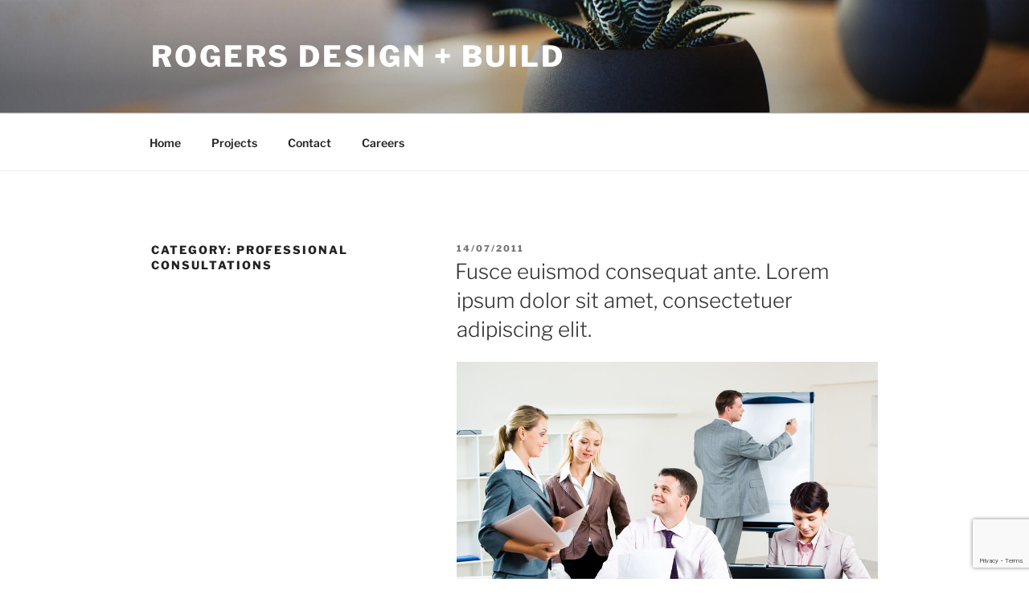

--- FILE ---
content_type: text/html; charset=utf-8
request_url: https://www.google.com/recaptcha/api2/anchor?ar=1&k=6LchEccgAAAAACZD7Rku2b0LplzSQDBcre1C63vb&co=aHR0cHM6Ly9yb2dlcnNkZXNpZ25idWlsZC5jb206NDQz&hl=en&v=PoyoqOPhxBO7pBk68S4YbpHZ&size=invisible&anchor-ms=20000&execute-ms=30000&cb=libr2p79r2c2
body_size: 48648
content:
<!DOCTYPE HTML><html dir="ltr" lang="en"><head><meta http-equiv="Content-Type" content="text/html; charset=UTF-8">
<meta http-equiv="X-UA-Compatible" content="IE=edge">
<title>reCAPTCHA</title>
<style type="text/css">
/* cyrillic-ext */
@font-face {
  font-family: 'Roboto';
  font-style: normal;
  font-weight: 400;
  font-stretch: 100%;
  src: url(//fonts.gstatic.com/s/roboto/v48/KFO7CnqEu92Fr1ME7kSn66aGLdTylUAMa3GUBHMdazTgWw.woff2) format('woff2');
  unicode-range: U+0460-052F, U+1C80-1C8A, U+20B4, U+2DE0-2DFF, U+A640-A69F, U+FE2E-FE2F;
}
/* cyrillic */
@font-face {
  font-family: 'Roboto';
  font-style: normal;
  font-weight: 400;
  font-stretch: 100%;
  src: url(//fonts.gstatic.com/s/roboto/v48/KFO7CnqEu92Fr1ME7kSn66aGLdTylUAMa3iUBHMdazTgWw.woff2) format('woff2');
  unicode-range: U+0301, U+0400-045F, U+0490-0491, U+04B0-04B1, U+2116;
}
/* greek-ext */
@font-face {
  font-family: 'Roboto';
  font-style: normal;
  font-weight: 400;
  font-stretch: 100%;
  src: url(//fonts.gstatic.com/s/roboto/v48/KFO7CnqEu92Fr1ME7kSn66aGLdTylUAMa3CUBHMdazTgWw.woff2) format('woff2');
  unicode-range: U+1F00-1FFF;
}
/* greek */
@font-face {
  font-family: 'Roboto';
  font-style: normal;
  font-weight: 400;
  font-stretch: 100%;
  src: url(//fonts.gstatic.com/s/roboto/v48/KFO7CnqEu92Fr1ME7kSn66aGLdTylUAMa3-UBHMdazTgWw.woff2) format('woff2');
  unicode-range: U+0370-0377, U+037A-037F, U+0384-038A, U+038C, U+038E-03A1, U+03A3-03FF;
}
/* math */
@font-face {
  font-family: 'Roboto';
  font-style: normal;
  font-weight: 400;
  font-stretch: 100%;
  src: url(//fonts.gstatic.com/s/roboto/v48/KFO7CnqEu92Fr1ME7kSn66aGLdTylUAMawCUBHMdazTgWw.woff2) format('woff2');
  unicode-range: U+0302-0303, U+0305, U+0307-0308, U+0310, U+0312, U+0315, U+031A, U+0326-0327, U+032C, U+032F-0330, U+0332-0333, U+0338, U+033A, U+0346, U+034D, U+0391-03A1, U+03A3-03A9, U+03B1-03C9, U+03D1, U+03D5-03D6, U+03F0-03F1, U+03F4-03F5, U+2016-2017, U+2034-2038, U+203C, U+2040, U+2043, U+2047, U+2050, U+2057, U+205F, U+2070-2071, U+2074-208E, U+2090-209C, U+20D0-20DC, U+20E1, U+20E5-20EF, U+2100-2112, U+2114-2115, U+2117-2121, U+2123-214F, U+2190, U+2192, U+2194-21AE, U+21B0-21E5, U+21F1-21F2, U+21F4-2211, U+2213-2214, U+2216-22FF, U+2308-230B, U+2310, U+2319, U+231C-2321, U+2336-237A, U+237C, U+2395, U+239B-23B7, U+23D0, U+23DC-23E1, U+2474-2475, U+25AF, U+25B3, U+25B7, U+25BD, U+25C1, U+25CA, U+25CC, U+25FB, U+266D-266F, U+27C0-27FF, U+2900-2AFF, U+2B0E-2B11, U+2B30-2B4C, U+2BFE, U+3030, U+FF5B, U+FF5D, U+1D400-1D7FF, U+1EE00-1EEFF;
}
/* symbols */
@font-face {
  font-family: 'Roboto';
  font-style: normal;
  font-weight: 400;
  font-stretch: 100%;
  src: url(//fonts.gstatic.com/s/roboto/v48/KFO7CnqEu92Fr1ME7kSn66aGLdTylUAMaxKUBHMdazTgWw.woff2) format('woff2');
  unicode-range: U+0001-000C, U+000E-001F, U+007F-009F, U+20DD-20E0, U+20E2-20E4, U+2150-218F, U+2190, U+2192, U+2194-2199, U+21AF, U+21E6-21F0, U+21F3, U+2218-2219, U+2299, U+22C4-22C6, U+2300-243F, U+2440-244A, U+2460-24FF, U+25A0-27BF, U+2800-28FF, U+2921-2922, U+2981, U+29BF, U+29EB, U+2B00-2BFF, U+4DC0-4DFF, U+FFF9-FFFB, U+10140-1018E, U+10190-1019C, U+101A0, U+101D0-101FD, U+102E0-102FB, U+10E60-10E7E, U+1D2C0-1D2D3, U+1D2E0-1D37F, U+1F000-1F0FF, U+1F100-1F1AD, U+1F1E6-1F1FF, U+1F30D-1F30F, U+1F315, U+1F31C, U+1F31E, U+1F320-1F32C, U+1F336, U+1F378, U+1F37D, U+1F382, U+1F393-1F39F, U+1F3A7-1F3A8, U+1F3AC-1F3AF, U+1F3C2, U+1F3C4-1F3C6, U+1F3CA-1F3CE, U+1F3D4-1F3E0, U+1F3ED, U+1F3F1-1F3F3, U+1F3F5-1F3F7, U+1F408, U+1F415, U+1F41F, U+1F426, U+1F43F, U+1F441-1F442, U+1F444, U+1F446-1F449, U+1F44C-1F44E, U+1F453, U+1F46A, U+1F47D, U+1F4A3, U+1F4B0, U+1F4B3, U+1F4B9, U+1F4BB, U+1F4BF, U+1F4C8-1F4CB, U+1F4D6, U+1F4DA, U+1F4DF, U+1F4E3-1F4E6, U+1F4EA-1F4ED, U+1F4F7, U+1F4F9-1F4FB, U+1F4FD-1F4FE, U+1F503, U+1F507-1F50B, U+1F50D, U+1F512-1F513, U+1F53E-1F54A, U+1F54F-1F5FA, U+1F610, U+1F650-1F67F, U+1F687, U+1F68D, U+1F691, U+1F694, U+1F698, U+1F6AD, U+1F6B2, U+1F6B9-1F6BA, U+1F6BC, U+1F6C6-1F6CF, U+1F6D3-1F6D7, U+1F6E0-1F6EA, U+1F6F0-1F6F3, U+1F6F7-1F6FC, U+1F700-1F7FF, U+1F800-1F80B, U+1F810-1F847, U+1F850-1F859, U+1F860-1F887, U+1F890-1F8AD, U+1F8B0-1F8BB, U+1F8C0-1F8C1, U+1F900-1F90B, U+1F93B, U+1F946, U+1F984, U+1F996, U+1F9E9, U+1FA00-1FA6F, U+1FA70-1FA7C, U+1FA80-1FA89, U+1FA8F-1FAC6, U+1FACE-1FADC, U+1FADF-1FAE9, U+1FAF0-1FAF8, U+1FB00-1FBFF;
}
/* vietnamese */
@font-face {
  font-family: 'Roboto';
  font-style: normal;
  font-weight: 400;
  font-stretch: 100%;
  src: url(//fonts.gstatic.com/s/roboto/v48/KFO7CnqEu92Fr1ME7kSn66aGLdTylUAMa3OUBHMdazTgWw.woff2) format('woff2');
  unicode-range: U+0102-0103, U+0110-0111, U+0128-0129, U+0168-0169, U+01A0-01A1, U+01AF-01B0, U+0300-0301, U+0303-0304, U+0308-0309, U+0323, U+0329, U+1EA0-1EF9, U+20AB;
}
/* latin-ext */
@font-face {
  font-family: 'Roboto';
  font-style: normal;
  font-weight: 400;
  font-stretch: 100%;
  src: url(//fonts.gstatic.com/s/roboto/v48/KFO7CnqEu92Fr1ME7kSn66aGLdTylUAMa3KUBHMdazTgWw.woff2) format('woff2');
  unicode-range: U+0100-02BA, U+02BD-02C5, U+02C7-02CC, U+02CE-02D7, U+02DD-02FF, U+0304, U+0308, U+0329, U+1D00-1DBF, U+1E00-1E9F, U+1EF2-1EFF, U+2020, U+20A0-20AB, U+20AD-20C0, U+2113, U+2C60-2C7F, U+A720-A7FF;
}
/* latin */
@font-face {
  font-family: 'Roboto';
  font-style: normal;
  font-weight: 400;
  font-stretch: 100%;
  src: url(//fonts.gstatic.com/s/roboto/v48/KFO7CnqEu92Fr1ME7kSn66aGLdTylUAMa3yUBHMdazQ.woff2) format('woff2');
  unicode-range: U+0000-00FF, U+0131, U+0152-0153, U+02BB-02BC, U+02C6, U+02DA, U+02DC, U+0304, U+0308, U+0329, U+2000-206F, U+20AC, U+2122, U+2191, U+2193, U+2212, U+2215, U+FEFF, U+FFFD;
}
/* cyrillic-ext */
@font-face {
  font-family: 'Roboto';
  font-style: normal;
  font-weight: 500;
  font-stretch: 100%;
  src: url(//fonts.gstatic.com/s/roboto/v48/KFO7CnqEu92Fr1ME7kSn66aGLdTylUAMa3GUBHMdazTgWw.woff2) format('woff2');
  unicode-range: U+0460-052F, U+1C80-1C8A, U+20B4, U+2DE0-2DFF, U+A640-A69F, U+FE2E-FE2F;
}
/* cyrillic */
@font-face {
  font-family: 'Roboto';
  font-style: normal;
  font-weight: 500;
  font-stretch: 100%;
  src: url(//fonts.gstatic.com/s/roboto/v48/KFO7CnqEu92Fr1ME7kSn66aGLdTylUAMa3iUBHMdazTgWw.woff2) format('woff2');
  unicode-range: U+0301, U+0400-045F, U+0490-0491, U+04B0-04B1, U+2116;
}
/* greek-ext */
@font-face {
  font-family: 'Roboto';
  font-style: normal;
  font-weight: 500;
  font-stretch: 100%;
  src: url(//fonts.gstatic.com/s/roboto/v48/KFO7CnqEu92Fr1ME7kSn66aGLdTylUAMa3CUBHMdazTgWw.woff2) format('woff2');
  unicode-range: U+1F00-1FFF;
}
/* greek */
@font-face {
  font-family: 'Roboto';
  font-style: normal;
  font-weight: 500;
  font-stretch: 100%;
  src: url(//fonts.gstatic.com/s/roboto/v48/KFO7CnqEu92Fr1ME7kSn66aGLdTylUAMa3-UBHMdazTgWw.woff2) format('woff2');
  unicode-range: U+0370-0377, U+037A-037F, U+0384-038A, U+038C, U+038E-03A1, U+03A3-03FF;
}
/* math */
@font-face {
  font-family: 'Roboto';
  font-style: normal;
  font-weight: 500;
  font-stretch: 100%;
  src: url(//fonts.gstatic.com/s/roboto/v48/KFO7CnqEu92Fr1ME7kSn66aGLdTylUAMawCUBHMdazTgWw.woff2) format('woff2');
  unicode-range: U+0302-0303, U+0305, U+0307-0308, U+0310, U+0312, U+0315, U+031A, U+0326-0327, U+032C, U+032F-0330, U+0332-0333, U+0338, U+033A, U+0346, U+034D, U+0391-03A1, U+03A3-03A9, U+03B1-03C9, U+03D1, U+03D5-03D6, U+03F0-03F1, U+03F4-03F5, U+2016-2017, U+2034-2038, U+203C, U+2040, U+2043, U+2047, U+2050, U+2057, U+205F, U+2070-2071, U+2074-208E, U+2090-209C, U+20D0-20DC, U+20E1, U+20E5-20EF, U+2100-2112, U+2114-2115, U+2117-2121, U+2123-214F, U+2190, U+2192, U+2194-21AE, U+21B0-21E5, U+21F1-21F2, U+21F4-2211, U+2213-2214, U+2216-22FF, U+2308-230B, U+2310, U+2319, U+231C-2321, U+2336-237A, U+237C, U+2395, U+239B-23B7, U+23D0, U+23DC-23E1, U+2474-2475, U+25AF, U+25B3, U+25B7, U+25BD, U+25C1, U+25CA, U+25CC, U+25FB, U+266D-266F, U+27C0-27FF, U+2900-2AFF, U+2B0E-2B11, U+2B30-2B4C, U+2BFE, U+3030, U+FF5B, U+FF5D, U+1D400-1D7FF, U+1EE00-1EEFF;
}
/* symbols */
@font-face {
  font-family: 'Roboto';
  font-style: normal;
  font-weight: 500;
  font-stretch: 100%;
  src: url(//fonts.gstatic.com/s/roboto/v48/KFO7CnqEu92Fr1ME7kSn66aGLdTylUAMaxKUBHMdazTgWw.woff2) format('woff2');
  unicode-range: U+0001-000C, U+000E-001F, U+007F-009F, U+20DD-20E0, U+20E2-20E4, U+2150-218F, U+2190, U+2192, U+2194-2199, U+21AF, U+21E6-21F0, U+21F3, U+2218-2219, U+2299, U+22C4-22C6, U+2300-243F, U+2440-244A, U+2460-24FF, U+25A0-27BF, U+2800-28FF, U+2921-2922, U+2981, U+29BF, U+29EB, U+2B00-2BFF, U+4DC0-4DFF, U+FFF9-FFFB, U+10140-1018E, U+10190-1019C, U+101A0, U+101D0-101FD, U+102E0-102FB, U+10E60-10E7E, U+1D2C0-1D2D3, U+1D2E0-1D37F, U+1F000-1F0FF, U+1F100-1F1AD, U+1F1E6-1F1FF, U+1F30D-1F30F, U+1F315, U+1F31C, U+1F31E, U+1F320-1F32C, U+1F336, U+1F378, U+1F37D, U+1F382, U+1F393-1F39F, U+1F3A7-1F3A8, U+1F3AC-1F3AF, U+1F3C2, U+1F3C4-1F3C6, U+1F3CA-1F3CE, U+1F3D4-1F3E0, U+1F3ED, U+1F3F1-1F3F3, U+1F3F5-1F3F7, U+1F408, U+1F415, U+1F41F, U+1F426, U+1F43F, U+1F441-1F442, U+1F444, U+1F446-1F449, U+1F44C-1F44E, U+1F453, U+1F46A, U+1F47D, U+1F4A3, U+1F4B0, U+1F4B3, U+1F4B9, U+1F4BB, U+1F4BF, U+1F4C8-1F4CB, U+1F4D6, U+1F4DA, U+1F4DF, U+1F4E3-1F4E6, U+1F4EA-1F4ED, U+1F4F7, U+1F4F9-1F4FB, U+1F4FD-1F4FE, U+1F503, U+1F507-1F50B, U+1F50D, U+1F512-1F513, U+1F53E-1F54A, U+1F54F-1F5FA, U+1F610, U+1F650-1F67F, U+1F687, U+1F68D, U+1F691, U+1F694, U+1F698, U+1F6AD, U+1F6B2, U+1F6B9-1F6BA, U+1F6BC, U+1F6C6-1F6CF, U+1F6D3-1F6D7, U+1F6E0-1F6EA, U+1F6F0-1F6F3, U+1F6F7-1F6FC, U+1F700-1F7FF, U+1F800-1F80B, U+1F810-1F847, U+1F850-1F859, U+1F860-1F887, U+1F890-1F8AD, U+1F8B0-1F8BB, U+1F8C0-1F8C1, U+1F900-1F90B, U+1F93B, U+1F946, U+1F984, U+1F996, U+1F9E9, U+1FA00-1FA6F, U+1FA70-1FA7C, U+1FA80-1FA89, U+1FA8F-1FAC6, U+1FACE-1FADC, U+1FADF-1FAE9, U+1FAF0-1FAF8, U+1FB00-1FBFF;
}
/* vietnamese */
@font-face {
  font-family: 'Roboto';
  font-style: normal;
  font-weight: 500;
  font-stretch: 100%;
  src: url(//fonts.gstatic.com/s/roboto/v48/KFO7CnqEu92Fr1ME7kSn66aGLdTylUAMa3OUBHMdazTgWw.woff2) format('woff2');
  unicode-range: U+0102-0103, U+0110-0111, U+0128-0129, U+0168-0169, U+01A0-01A1, U+01AF-01B0, U+0300-0301, U+0303-0304, U+0308-0309, U+0323, U+0329, U+1EA0-1EF9, U+20AB;
}
/* latin-ext */
@font-face {
  font-family: 'Roboto';
  font-style: normal;
  font-weight: 500;
  font-stretch: 100%;
  src: url(//fonts.gstatic.com/s/roboto/v48/KFO7CnqEu92Fr1ME7kSn66aGLdTylUAMa3KUBHMdazTgWw.woff2) format('woff2');
  unicode-range: U+0100-02BA, U+02BD-02C5, U+02C7-02CC, U+02CE-02D7, U+02DD-02FF, U+0304, U+0308, U+0329, U+1D00-1DBF, U+1E00-1E9F, U+1EF2-1EFF, U+2020, U+20A0-20AB, U+20AD-20C0, U+2113, U+2C60-2C7F, U+A720-A7FF;
}
/* latin */
@font-face {
  font-family: 'Roboto';
  font-style: normal;
  font-weight: 500;
  font-stretch: 100%;
  src: url(//fonts.gstatic.com/s/roboto/v48/KFO7CnqEu92Fr1ME7kSn66aGLdTylUAMa3yUBHMdazQ.woff2) format('woff2');
  unicode-range: U+0000-00FF, U+0131, U+0152-0153, U+02BB-02BC, U+02C6, U+02DA, U+02DC, U+0304, U+0308, U+0329, U+2000-206F, U+20AC, U+2122, U+2191, U+2193, U+2212, U+2215, U+FEFF, U+FFFD;
}
/* cyrillic-ext */
@font-face {
  font-family: 'Roboto';
  font-style: normal;
  font-weight: 900;
  font-stretch: 100%;
  src: url(//fonts.gstatic.com/s/roboto/v48/KFO7CnqEu92Fr1ME7kSn66aGLdTylUAMa3GUBHMdazTgWw.woff2) format('woff2');
  unicode-range: U+0460-052F, U+1C80-1C8A, U+20B4, U+2DE0-2DFF, U+A640-A69F, U+FE2E-FE2F;
}
/* cyrillic */
@font-face {
  font-family: 'Roboto';
  font-style: normal;
  font-weight: 900;
  font-stretch: 100%;
  src: url(//fonts.gstatic.com/s/roboto/v48/KFO7CnqEu92Fr1ME7kSn66aGLdTylUAMa3iUBHMdazTgWw.woff2) format('woff2');
  unicode-range: U+0301, U+0400-045F, U+0490-0491, U+04B0-04B1, U+2116;
}
/* greek-ext */
@font-face {
  font-family: 'Roboto';
  font-style: normal;
  font-weight: 900;
  font-stretch: 100%;
  src: url(//fonts.gstatic.com/s/roboto/v48/KFO7CnqEu92Fr1ME7kSn66aGLdTylUAMa3CUBHMdazTgWw.woff2) format('woff2');
  unicode-range: U+1F00-1FFF;
}
/* greek */
@font-face {
  font-family: 'Roboto';
  font-style: normal;
  font-weight: 900;
  font-stretch: 100%;
  src: url(//fonts.gstatic.com/s/roboto/v48/KFO7CnqEu92Fr1ME7kSn66aGLdTylUAMa3-UBHMdazTgWw.woff2) format('woff2');
  unicode-range: U+0370-0377, U+037A-037F, U+0384-038A, U+038C, U+038E-03A1, U+03A3-03FF;
}
/* math */
@font-face {
  font-family: 'Roboto';
  font-style: normal;
  font-weight: 900;
  font-stretch: 100%;
  src: url(//fonts.gstatic.com/s/roboto/v48/KFO7CnqEu92Fr1ME7kSn66aGLdTylUAMawCUBHMdazTgWw.woff2) format('woff2');
  unicode-range: U+0302-0303, U+0305, U+0307-0308, U+0310, U+0312, U+0315, U+031A, U+0326-0327, U+032C, U+032F-0330, U+0332-0333, U+0338, U+033A, U+0346, U+034D, U+0391-03A1, U+03A3-03A9, U+03B1-03C9, U+03D1, U+03D5-03D6, U+03F0-03F1, U+03F4-03F5, U+2016-2017, U+2034-2038, U+203C, U+2040, U+2043, U+2047, U+2050, U+2057, U+205F, U+2070-2071, U+2074-208E, U+2090-209C, U+20D0-20DC, U+20E1, U+20E5-20EF, U+2100-2112, U+2114-2115, U+2117-2121, U+2123-214F, U+2190, U+2192, U+2194-21AE, U+21B0-21E5, U+21F1-21F2, U+21F4-2211, U+2213-2214, U+2216-22FF, U+2308-230B, U+2310, U+2319, U+231C-2321, U+2336-237A, U+237C, U+2395, U+239B-23B7, U+23D0, U+23DC-23E1, U+2474-2475, U+25AF, U+25B3, U+25B7, U+25BD, U+25C1, U+25CA, U+25CC, U+25FB, U+266D-266F, U+27C0-27FF, U+2900-2AFF, U+2B0E-2B11, U+2B30-2B4C, U+2BFE, U+3030, U+FF5B, U+FF5D, U+1D400-1D7FF, U+1EE00-1EEFF;
}
/* symbols */
@font-face {
  font-family: 'Roboto';
  font-style: normal;
  font-weight: 900;
  font-stretch: 100%;
  src: url(//fonts.gstatic.com/s/roboto/v48/KFO7CnqEu92Fr1ME7kSn66aGLdTylUAMaxKUBHMdazTgWw.woff2) format('woff2');
  unicode-range: U+0001-000C, U+000E-001F, U+007F-009F, U+20DD-20E0, U+20E2-20E4, U+2150-218F, U+2190, U+2192, U+2194-2199, U+21AF, U+21E6-21F0, U+21F3, U+2218-2219, U+2299, U+22C4-22C6, U+2300-243F, U+2440-244A, U+2460-24FF, U+25A0-27BF, U+2800-28FF, U+2921-2922, U+2981, U+29BF, U+29EB, U+2B00-2BFF, U+4DC0-4DFF, U+FFF9-FFFB, U+10140-1018E, U+10190-1019C, U+101A0, U+101D0-101FD, U+102E0-102FB, U+10E60-10E7E, U+1D2C0-1D2D3, U+1D2E0-1D37F, U+1F000-1F0FF, U+1F100-1F1AD, U+1F1E6-1F1FF, U+1F30D-1F30F, U+1F315, U+1F31C, U+1F31E, U+1F320-1F32C, U+1F336, U+1F378, U+1F37D, U+1F382, U+1F393-1F39F, U+1F3A7-1F3A8, U+1F3AC-1F3AF, U+1F3C2, U+1F3C4-1F3C6, U+1F3CA-1F3CE, U+1F3D4-1F3E0, U+1F3ED, U+1F3F1-1F3F3, U+1F3F5-1F3F7, U+1F408, U+1F415, U+1F41F, U+1F426, U+1F43F, U+1F441-1F442, U+1F444, U+1F446-1F449, U+1F44C-1F44E, U+1F453, U+1F46A, U+1F47D, U+1F4A3, U+1F4B0, U+1F4B3, U+1F4B9, U+1F4BB, U+1F4BF, U+1F4C8-1F4CB, U+1F4D6, U+1F4DA, U+1F4DF, U+1F4E3-1F4E6, U+1F4EA-1F4ED, U+1F4F7, U+1F4F9-1F4FB, U+1F4FD-1F4FE, U+1F503, U+1F507-1F50B, U+1F50D, U+1F512-1F513, U+1F53E-1F54A, U+1F54F-1F5FA, U+1F610, U+1F650-1F67F, U+1F687, U+1F68D, U+1F691, U+1F694, U+1F698, U+1F6AD, U+1F6B2, U+1F6B9-1F6BA, U+1F6BC, U+1F6C6-1F6CF, U+1F6D3-1F6D7, U+1F6E0-1F6EA, U+1F6F0-1F6F3, U+1F6F7-1F6FC, U+1F700-1F7FF, U+1F800-1F80B, U+1F810-1F847, U+1F850-1F859, U+1F860-1F887, U+1F890-1F8AD, U+1F8B0-1F8BB, U+1F8C0-1F8C1, U+1F900-1F90B, U+1F93B, U+1F946, U+1F984, U+1F996, U+1F9E9, U+1FA00-1FA6F, U+1FA70-1FA7C, U+1FA80-1FA89, U+1FA8F-1FAC6, U+1FACE-1FADC, U+1FADF-1FAE9, U+1FAF0-1FAF8, U+1FB00-1FBFF;
}
/* vietnamese */
@font-face {
  font-family: 'Roboto';
  font-style: normal;
  font-weight: 900;
  font-stretch: 100%;
  src: url(//fonts.gstatic.com/s/roboto/v48/KFO7CnqEu92Fr1ME7kSn66aGLdTylUAMa3OUBHMdazTgWw.woff2) format('woff2');
  unicode-range: U+0102-0103, U+0110-0111, U+0128-0129, U+0168-0169, U+01A0-01A1, U+01AF-01B0, U+0300-0301, U+0303-0304, U+0308-0309, U+0323, U+0329, U+1EA0-1EF9, U+20AB;
}
/* latin-ext */
@font-face {
  font-family: 'Roboto';
  font-style: normal;
  font-weight: 900;
  font-stretch: 100%;
  src: url(//fonts.gstatic.com/s/roboto/v48/KFO7CnqEu92Fr1ME7kSn66aGLdTylUAMa3KUBHMdazTgWw.woff2) format('woff2');
  unicode-range: U+0100-02BA, U+02BD-02C5, U+02C7-02CC, U+02CE-02D7, U+02DD-02FF, U+0304, U+0308, U+0329, U+1D00-1DBF, U+1E00-1E9F, U+1EF2-1EFF, U+2020, U+20A0-20AB, U+20AD-20C0, U+2113, U+2C60-2C7F, U+A720-A7FF;
}
/* latin */
@font-face {
  font-family: 'Roboto';
  font-style: normal;
  font-weight: 900;
  font-stretch: 100%;
  src: url(//fonts.gstatic.com/s/roboto/v48/KFO7CnqEu92Fr1ME7kSn66aGLdTylUAMa3yUBHMdazQ.woff2) format('woff2');
  unicode-range: U+0000-00FF, U+0131, U+0152-0153, U+02BB-02BC, U+02C6, U+02DA, U+02DC, U+0304, U+0308, U+0329, U+2000-206F, U+20AC, U+2122, U+2191, U+2193, U+2212, U+2215, U+FEFF, U+FFFD;
}

</style>
<link rel="stylesheet" type="text/css" href="https://www.gstatic.com/recaptcha/releases/PoyoqOPhxBO7pBk68S4YbpHZ/styles__ltr.css">
<script nonce="BedN18NmHHyhB-iWcDnyPg" type="text/javascript">window['__recaptcha_api'] = 'https://www.google.com/recaptcha/api2/';</script>
<script type="text/javascript" src="https://www.gstatic.com/recaptcha/releases/PoyoqOPhxBO7pBk68S4YbpHZ/recaptcha__en.js" nonce="BedN18NmHHyhB-iWcDnyPg">
      
    </script></head>
<body><div id="rc-anchor-alert" class="rc-anchor-alert"></div>
<input type="hidden" id="recaptcha-token" value="[base64]">
<script type="text/javascript" nonce="BedN18NmHHyhB-iWcDnyPg">
      recaptcha.anchor.Main.init("[\x22ainput\x22,[\x22bgdata\x22,\x22\x22,\[base64]/[base64]/[base64]/[base64]/[base64]/[base64]/[base64]/[base64]/[base64]/[base64]\\u003d\x22,\[base64]\\u003d\x22,\x22Y8OYw6vCpBtCw68bJcKgVwloScObw50Hwq/DkW9TQsKVDitWw5vDvsKvwpXDq8Kkwr3Co8Kww70kAsKiwoN+wpbCtsKHJmsRw5DDvsKNwrvCq8KMVcKXw6UZOE5ow7k/[base64]/Dp8OMw4fDum3Dnzdqw5VaNcKPwr/CtMKRbMKzw4fDu8OyARwgw6/[base64]/[base64]/DqMKkwpXCkcOlMCjCvMKDw5TDnmYFwoPCsWHDn8OUe8KHwrLCq8K6Zz/DglPCucKyBMKcwrzCqFV4w6LCs8OGw5lrD8KqJV/CusKwb0N7w6bCvgZIZcOwwoFWW8Kkw6ZYwpgXw5YSwo8nasKvw5bCgsKPwrrDv8KPME3DnWbDjUHCvQVRwqDCnBM6acKFw5t6bcKbDT8pPhRSBMOZwpjDmsK2w4HCn8KwWsO9P30xDMKWeHsYwr/DnsOcw7DCkMOnw7w5w5pfJsOiwofDjgnDuHcQw7Fsw5dRwqvCg28eAXNRwp5Vw5XCu8KEZWgcaMO2w7M6BGBVwpVhw5U/I0k2wrrCpE/Dp0IAV8KGUy3CqsO1FnpiPnvDucOKwqvCsQoUXsOdw5DCtzFcC0nDqzjDi28rwq5DMsKRw6/Cr8KLCSkIw5LCoxzCjgN0wrYxw4LCulUqfhclwrzCgMK4DsKSEjfCsFTDjsKowpDDtn5LdcKUdXzDhD7CqcO9wqxaWD/[base64]/ChHTDiRYpw5Ztw6HDpcKIw5vCl8KIw4rDqFt4acK1ekEtTWnDmFEOwrfDkHnCgBXCjcOUwrtvwpkwF8K5cMOyXcKUw4FRdEHDu8KCw7N5fsOgRxzCvMKdwqXDvsKsCDbCqDkrcMKJw4zCtX/Cp1nCqjXCtsKzasOAw5ppJ8OBLDgsBsO/[base64]/HzplGsKpw6nDtn/CpCDCr3JEw6LCkMKMCQLCn3lHdVvDq1bDpmJdw5t2w5PCnsK7w6XDgg7DqsOEw5XDqcOAw5kWJMKgCMO4DB9ROGcPRMK7w4lbw4B9wpwKw7kww7NCw60lw7XDm8ODLzBVw4BoPjbDvMK+RMOQw7/CusKiOcOYFinDiQ7CjMK5GzLCnsK7wrHCuMOtYcOvKsO5OsK7fhTDrsOCSRE2wqZGMsOVw6IRwoXDs8KAKxZEwpFiQ8KgRMKyED/DiWXDosKueMOuesOqEMKuaXtQw4gvwp9lw4BXfcOpw5nCs03DhMO9w5bClMKWw6vClcKfw5jCjsOVw5nDvT5heHROXsKAwp44dF7CuxLDmCrCpcK7GcKOw7MCVsKLNMKveMK8TEtEBcOYKFFeDDbCsA3DgRZqB8Ogw6zDm8OQw6Y8AFrDtnACwr/[base64]/TWk/McOkw4d7SBfDh8KAUMKwMcKBw7Bqw4nDigHCr2vCqHjDvMKlLcKiB1xYNBlsQMK1IMOVDsO7FEoRw6PCuVnDn8O6ZMK9wonCi8OlwpxyasKJwqfChQrCgcKjwoPCnSdbwpREw7bCjsKzw57DhXvCkT1+wqrChcKqw40Gw5/DkwwRw7rCu3BDfMOFYsO0w4VAwq90w7bCkMOOGhRkw5l5w4jCiU/DtX7DrUvDvWITw4llM8KHX3rCnhUff0wBScKSw4LCqRNvw4rDhcOlw5zDk0RZO2sVw6LDqE7ChVogHxdAWMK6wpUab8K2w5nDmQYrMMOlwp3ClsKISsO6LMOPwqlkZ8OVAwoHaMOHw5PCvMKhwolIw7AXQVDCuwvDhsKWwqzDj8KjN1tVXmUnMRXDnG/CpmjDlRZ4wpXCkCPCmnbCmsK+w787woEcE2ZaMsO+wqzDjlEowqnCpiBswp/CkWYjw5Mpw59Rw71dwqXCuMKRfcOvwptbPkNmw43Dh2fCvsKyTVdaworCp0gcMMKZOAkHBVBpbsOLwprDiMKXZ8KuwrfDqDPDpjrCgAYjwoDCsQ/DjzfCt8OUdEgrw7bCuTjDs3/CsMKgS2o8YsKew5psBynDv8KFw5DDmMK0csOgwpApUAw+VSrCuSLCksOHNMKQcj/[base64]/Dv0bDkiLCssOqwqQrw4Rmw5/[base64]/w75Dwo5kwrsNbcKEFQNcUFHCnMKIw4JVw7txKcOnwqh/w7jDlGnCs8K3ecK8w6TCn8K0MMKZwrjCvsOedMKOasKUw7zDgcOawrABw5kXwqfDjn0jwonDmQTDqMOxwpFXw4rDm8OpUnXCgMKxGxHCg1fCosKSUg/[base64]/CnTcXw5fCggXDvm7DpRRLNMOXwpNBw5U7DMOMwqzDv8KVSG7ClCAvahzCmcOzC8KTwpjDvDfCj3U0esK6w7tlw4MONStlw5HDucKMJcO8bcKww4Zdw6nDpkfDosO9ITrDlxjCqsOyw5FwJhzDv1NEwqojw4AdFnrDgMOGw7JFLFbCksKHYC3DgGhIwr/CphLCokvDgjcZwrzDpTfDngdxIFZkwpjCsAXCmMK1WQp3LMOtKFbCgcODwrHDrCrCocKpXXd9w4dkwrNpWwzCjg/Dj8KWw4shw6vDl0zChRokw6DDsxseDGICwpcNwrnDr8OuwrUzw5pHesOjdHpELCFfZFXCusKpw5wzw5w5w5LDssOsNcKMU8KPAmnCi1HDssODTz4lV0BUw6V8N0vDuMKmU8K5woHDjXTCtcOYwqnClMKNw4/CqBrCt8K0S0nDhMKNwoTDqcK9w7DDhcOREyHCu1rDksOnw6DCl8OvYcKcwoDDmVwyDDIWRMOKW1U4OcOyGMKzIBlswpLCgcOXQMKtRWgQwpjDkE09wp8+CMK0wpjCi3ghwrMOCMOyw5nCncOEwo/CvMK/LcObWxATUhrDpMOJwrlJwoF8Fn4bw6jDqTrDvsK0w4zCosOIwojChcOUwrUEQsKMRC7DqhfCgcO3w5s9X8KCfnzCgCXCmcOiw6DCi8Oefx/Cl8OSMHjDsS1USsOfw7DDkMKtw5JUMnBVaGjDtsKBw6VmYcO+Gw/DlcKrdWLCjsO3w7hVacKGHMK1I8KALsKIwrVBwpfCmRMEwr5Yw4PDnwsYwpvCsH4bw77DrXtbG8OawrBkw5PDu3rCvhg9wpTCh8K4w7DCscOGw5h2BjdSBEXCsDh/V8KmTSzDrsKlTRFsXcObwq8yNQcbKsO0w6LDikHDnMOgScOAb8KBMcKjw792TA8PfTcbdDhpwofDsWcVEz90w4xxw4o1w7nDjXlzVzlqcnXDhMKaw4J1CyE/M8OCw6DDkT/DtMKgN2zDvCZLEz5JwofCoARowqMST3LCjsKjwrPCrUnCgCnCiQ01w6zCnMK3woQmw6xGUFHCr8KHw6vDjcOibcKWA8OXwqZrw5gqWR/DgsODwrHDlykYWX7CvsOef8KBw5ZwwqvCi2BGLsOUEMOzQFPCh2osK3nCoHHDjMO5wpYjNMOueMOnw7I5EcKKeMO9wrzCj1LCp8OIw4J3TMOqdzccYMONw6/Ct8Otw7bCpFNaw4pLwozCp0gfKxRdw6XCmy/DtgFINmMvHCxVw47DvRhFDyxIXMK2w6Iuw4zCksOWZcOOw6RANsKZCcKVVHdGw7fCsRHDl8O8w4TCvFTCvWLDkA5IfwUrOAUqCMOqw6VFwpJWCAAkw5LCmBJrw5jCrGRNwq4POUjCjG0Uw4fCjMK/w65DFyXCpFvDhcK7OcKRwr/DnFg3FMKowp3Dj8O2K0B1w47CncOQQcKWwovCkz/DpmsWbsKcwoDDlMOsXsKYwr5Uw4ExNHvCrsO2OB19BkDCsl7DkMKww5rCgcK/w4HCs8OzN8KqwqvDvkTDhA/DhF8xwqvDt8O9b8K4D8KYJEAGwqYLwoEMTRTDoDl3w6rCigTDnWZWwpbDjzrDi15Ww4rDon8mw5w5w77DhVTCrhEJw7bCs0hJSVRdcUbDiBUpPsOjSkfCgcOcR8OOwrJAEsKtwqbCpcOyw4bDhx3CrEwEBWEScFR8w4TDi2sYZhzCvStCwrbCt8Khw7BAMcOJwq/DmH48DsKKFm/CqlfCmx09wrjCm8KlEwdJw5vClDzCvsOVYsKsw5QPwpskw5UGYsOsIsK+w7LDlMKpECJRw77Dg8KFw5o9b8O4w4/[base64]/Dn2nCtsKWTcKZOQAUZEMKw4fDjcKiw7XDp2FkQQbDtyUgSMOpdxxTWT/[base64]/[base64]/[base64]/WMO0e8Kawo/CqBw7w6wLVWcyVH0xdW7DhMKFNFvDn8OwP8K0w6fCkQ/CicK9TiJ6D8OYUmYRb8OaGg3DuDlcPcKlw5vCmsKfEmzCt37DvsOlw53Ci8KHJ8OxwpTCghrDocKAw41Lw4IyMTDCnSk1wrhTwq1sGHFLwrzCoMKLFsO1VEvCh1AjwpnCsMOCw53DrEhNw6nDksKmW8KTch9eax/CvXICf8K2wo/DlGYJHUZQWDvClW7DrBJew7cEOQPDoQjDg24GMsOuw4nDgnTDuMOCHEREwrk6ZXEVw7fDsMOFw6MmwoQ6w7xDw7/DghsIb1/Cs0kHRcKDHcKwwoHCvmDClSTChnk6esKow75xVw3DicOcwrrCuADCr8O8w7HCi299CAfDmDzDlsO0wp9ew5bDsml3wpfCvEA4w4XDhRU3M8KUXMK6IcKWwpRkw7jDusO3HCbDjQvDvWvCl07DkW/Dn17ClyLCnsKNJsKoFsKbAMKAdETCs1pBwqzCvjI3HmFBKiTDr0TCtDnCjcOARExOwrFwwqhzw7jDuMO/IRlLw6rCi8KnwpTDssK5wovCj8OBR1bCsQUwMcOKwp3DlldWwqgbVzbCmAVmwqXDjcK2RkrCh8KFXcO2w6LDmy8lIsOAwpDChzR9N8OUwpZZw6Fmw5TDsA3DhBYvK8O/w6t+w606wrQPYcOjcy3Dt8Kyw7wzUMKuIMKid1zDu8K2BDMKw6I3w7/CuMKweD/Cm8OKTcO2Q8KgbcOqd8OiHcOpwqjCuhJywr56aMOWNsKJw6BCw4tzfcO+GcO6e8OtDcKhw6E/EFbCt1XDksO8wqbDt8OgYMKmw6bDoMKww79ldsKwL8Ovw44rwrt1w5cGwqhkwq7Dv8O5w5nCjWhyWMKSHMKhw58Swp/ClcK7wpY1dz9nw47DjWpVGSTCrGtZEMKrw4MVw4/ChjJfw7zDuW/DscOiwpHDvcOrw5fCvMKNwqZhbsKECSnCicOmO8K/[base64]/Dgm7DvsOvwpdDwokTKsOcw6cQRcKww4vCkcOjw5DCllTDhMOBwrQOwpsXwppvTMKew6Bsw6jDiSxkPx3DjcOCw5N/UDNPwobDqxbCuMO8woUmwqXCthfDtAw/[base64]/Ct8OJw4o3CVXDjAbCqsO/w6bDnlUhaMOFw7UDw7gywr4DfwJCIxZHwpvDtRooAsKIwq9gwoZnwrDCmMKDw5fCtlMIwpIRw4U/[base64]/[base64]/CpR16W23ClT9lCsKDcmXCv1vDvTrCiMK/[base64]/CmsK8w653w5zDu8KCw7fCtsOdFznDv8KTccOlE8KAByLDhSLDqcO7w6vCs8O0w6Y4wqHDuMOGw6DCvMOvRWdoFcKXw5t5w5LDkVYiJX/DjW4hcsOMw77DssOgw74/cMK0GMOyM8KTw7bCvFtrcMODw6PDinXDpcOJThomwobDlTQ0QMOfUkPCvsKbw6MbwpBXwrXDvRwJw4zDgsOqw5zDmkx2wp3DrMOUAmpswonCpcKYdsKxwpVLX0B5w4MCwoDDlmkqwrjCgDFxITrDuQfCnT7ChcKpOsO1wpcaXArCqBvDmS/CiELDp3YewohGwqZHw7XDii7DmBfClsO7R1bConfDucKaCsKuGx9/O2HDj3cfwobCgMK5w5zCtsOCwqXDpR/[base64]/[base64]/DsMK5EMOiQcOQWMOcwo5Vw4LDj0tAw5s3SsOZw7nDhsO2RTUyw5HCgsOEfMKNaGE5wphqLsOAwpJXB8KsL8KYwrUfw7jCinwfPsOpA8KnME7Dr8OSQMOew7/CrBMZM3BAXnsmGwYtw6TDmzxaaMOVw6nDlsOJw4vDnMKMZMOnwonDoMOsw5/DlgNCasOYTAXDjsOiwowPw6XDscONP8KaYTrDkwnCk3VWw6HClcK/wrpIOUkOOsOfFFPCrMKswr7DoidhQ8OGE3/[base64]/[base64]/d0nDo8Ojw7M7w6DDgFvDgSY+UXN6wppgwpPDosOYwqUMwo7CvTLCjsOjNsOJw5/DusOXVDLDlxrDnsOqwp46Zw4Xw6IFwqN/w4fCgnjDsSRzJsOFbhZTwqjCsj7CnsOvC8KhJ8OfIcKWwojCosKrw7hmMTZHw4XDrsOIw4PDl8Kgwrp1WMONC8OXw58lwrPDh3rDosOAw5HCqgPDjAxUalXDisKTw4gtwpbDgEbClMO2ecKVSMKIwr/Dh8Obw7JDwoDChAjCvsKZw77CrlbDgsOVDsOnS8OfVjzDt8KGTMKNAXB8wq1Bw6fDvFnDj8Oww4JlwpAtBlRaw6DCvcO2w4/[base64]/[base64]/CnsOmw5YCw5vDmMKSwpfDgEZ/Y07CvcKVDMKMwpDDscO8wqFrwo3CjsKwESnDu8KDc0PCkcOIaHLCtB/DksKFeRDCjmTDmsOVw6QmHcOhc8OeHMKKX0fDnsOYUcK9RsOvV8KRwovDp8KbABtdw43CvsOuKXLDtcOfRMKIfsOswoxow5hnYcKgwpDDo8OUTcKoQDHCmxrCi8Kywp0gwrlww68tw5/CmlbDkVHCozbDtWzDhsOjCMORw6PClcK1wpPCnsOEwqjDmE8nLsOWfnDDsRskw5nCtT9hw7p+H2/[base64]/DukjCgcKbw7FbTWvDjDAyTjpPeyoyNMOIwp/[base64]/w7fCpk3DgMOgPHLDjlhRUcOTwpbDvsKhADU/w4wdwpowJF0HbMKTwp3DrsKjwo3CskvCo8Oww7h3EB3CjMK2bsKCwq/CvjoUw73CrMOwwqUMIsOLwqlMVMKjJT/Cq8OAGh7DjWTCjDXDjgDDscOFw5U1wpjDhWteOxJew4DDgm/CqToqI14wXMKRYsKObSnDmsOBEDRIIiXCj0nDvMOQwrkwwpzDvMKrwoU0w7o2w73CsAHDs8KhVmDCnXnCnjgSwo/DoMOPw7lbd8KIw6LCvlUXw5fCucK0wp8lwozDtWU2KsKJXHvDj8OLEsKIw4wWw6VrPVzDr8KbKz7CrWdowqgbZcOSworCow7CtsKrwqJ0w7PCryUwwoMFw4nDpg3DpmLDpcKjw4/CiC/DtsKLwoPCqMONwqwww4PDkxNof0IVwqdlX8KKOMK9dsOjw6dnXA3Cm3jDqS/Dl8KKAm3DgMKWwp/DsAQ2w6HCgcOqIw/DhV4VS8KoblzDuRMxQGRFKMK8BB4XGVPDp1bCtlLDt8KIwqDDv8KjZ8KdL3nDkMOwbwxKRcK6w5V0GQLDrHpBLMKBw7fClcK/bsOvwo7CsFLDlMOzwqIwwq7DpQzDq8OWw45kwpMjwoTCgcKRAsKXw6xfwpHDkXfDtjc7w6jDp1rDpwvDqMOsJsOMQMOLMG5Ywqltwr4Iwp/CrwdZQ1UUwr5Kd8OrAm1Zw73CszhfPj/Ck8KzdcKqwogcw5TCocO1KMObw6jDrcOJQB/DssKkWMOGw4HDhnwVwpsYw4DDjsKIO0xSwqnCvh40w4vCmn7CpWB6ambCv8KSwq3CgDdXw7XDhsK8Anxow5rDgxctwrHCn1Unw7zCnMKIYMKew5F8w7oqXsO+NRTDsMKRZMOxZw/DpHNTL013IWDDm0tiQUfDr8OFUgg/w4cewogKHQ88N8ODwo/Ci3vCtMOEeTXCgcKrHnYXwpNPwr9vD8KbbsO9wrEMwr3CtsO/w7oxwrpWwpsrBmbDj3HCuMKVCk50w7LCjBrCgMKBwrQ6NcOTw6TDs2JvWMKWIHHChsOlSMOMw5R1w6V7w6siw4AJEcKPHCkxwpc3wp/CmsOaF0Qcw7rDp3ATA8K/w5DCj8Odw6sOFkbCrMKRe8OUNzzDjgzDtUnCpMKfFz/DtgDCr1TDucKBwovCtHoWDyoGWAQ+UMKXTcKxw5zCn0XDm3oKw4XDiURGPAfDhATDi8KDwpnCmnMGJsOiwr4qw7hjwrvDhcOYw7QbdsKyCAMBwrFOw63CjcKidQ4tNQsdw6F/wq5YwrbClW7DsMKLwo8Cf8KuwpHCoxLCt0rDrsOXHQbDpEJVFTXCgcKaUyN8RRXDoMO1bjtdScOVw5hBNsOUw5TCvUvDphAgwqZ3Yn89w7sVXCXDnHPCuSzDhcOQw6vCg3JpAV/Co1wGw4bCg8K6QHx8NmXDhjULXsKYwpXCj0TChQ3CrcKgwrTCqT3ClFDCuMOFwoHDpcKvFcO9wqB9FmUbVmDCi1zDp0V5w4vDjMOgcC4YEMO2wqXCuH/Csg4owpDDgnRhXsKWGxPCoSLClMKAAcOWPj3Dj8O9KsKue8KowoPDrCgSWgTDkWhqwpNRwprCsMKBZsKmSsOOasO+wq/DpMOHwr5Qw5Unw4nDp0bCsxA2eGlvw5QXw7TCtRI9clIqcANJwq45WSdVKsOzwpDCngbCsj4RMcOEw7Rmw78owobDp8KvwrctN0DDhsKeJXbDgmsjwodawq7CrsKqX8K/w7NrworCtkIJL8Kgw4LDuk/DgxTDhsKyw5NOwqtAEktewoHDhMK/w4XChDdYw7TDr8KzwodcfmpLwqnCsDbDozhxwrzCiQnDhzUCw6jCh1jDkGknw6bCsTrDksOyIMODX8K5wqvDiSDCusOKFsObWmxUwovDqTPCmMKEwpHChcKhZ8Orw5XDuEJkD8KRw63Dv8KAT8O1w5vCrcOJPcK/wrI+w5paazo/bcOVBMKfw593wqcUwr1uHm9Me2TDvj3DqMO1woUxw7BRwofDn39TBEzClnoFOsOTC3NqX8KOFcKiwqfCh8OFw5/DgnUEVMOTwqjDgcODeC/ChScWw4TDm8KLG8KCG1Jkw4fDuBdheG40wqs3wqEebcO9L8K3RTHDjsKKI3bClMO2XUPDpcKWSRRdMGoXXsKrw4cuDS8twpNULl3Dl14BcTwCdiJMYzPCtMO6wqvCrsK2LsOdPDDCiCPDk8O4WcKFwp/CuSkgFE8Xw6XDtMKfcWfDjcOowp5uDcKZw5wDwqTDtDvCqcKzOSVzK3UAecK9H2NIw6vDkALCt0nDn03CpsK5w5TDtWVYSzQywq7Dk38rwod/[base64]/[base64]/Ckntiw6nDnSvDlcKjJ8KiKkkRwqHCj8KDwqfDqMOBw53DoMOUwrbDtcKtwrnDlmrDpmNTw45BwrLDrH3DosKULXMxaTERw7gpEk14wrUfC8OHG318ey3CicKfw4/[base64]/bcKpY8Oaw5wgcMOHIcOwwocIwrwpSQ9ZW0wWcMKOwonDpQvCq2VhCEHDvsKNwrrDoMOtwqzDs8OWLT8NwpYjP8OyI2vDo8KRw6tiw4LDoMOnIMKLwqHCkH05wpXCisOsw6tJfQ0vwqjDvMK9PShBX2nDjcOCwonDizdHLMKXwp/DmMOkwrrChcKhMxjDmU3DnMO/FMOYw4hjVUsIYz3DhEBZwpPDi3VZSMOiw4/CpcO2cXgXw7c2w5zDiyzCt0E/[base64]/DvCYAw5ENw5NiTMKyYBbCrsOGRMK7wpHDucKTwq4+GjzClXHCtCUgwoMNw7nCqMO8ZFvDpMORGmPDpcOzHcKMWCXDjidmw5ZKwrHDvwMgDMKJIyYqwoclW8KFwrXDonrCiAbDnCvCgMKIwrHDpsKER8O5bVgew7BweghDc8O6bH/CosKGTMKDw5AFBQnCjTxhaw7Dh8Kqw4oWUsKfZRJMwqsAwpwNwrNKw4LCgXDCsMKvIjMCQsO2QcOcI8KwZE5wwoLDkV8Pw59idzbCisKjwpE3Q0dTw7g/wo3CoMKDDcKvDA0afXvCncK5b8OFY8KeLFVfRlfDlcKoEsOKw7DDlHLDpyZhJHLDoBxOekwjwpLDmxPDhkLDtR/CrMK/w4jDsMK0RcOmM8Kgw5Vhb0tRX8KHw5LCuMKRfsOWBWlQdMO5w7RBw4jDjGNtwoDDscOowqEdwrAuw6PCv3XDhEbDpx/DscKdb8OVTUsRwqfDpVTDigsSZE3CrhjCi8Obw73DpcOnejlAw4bDtMOqaVHClcKgw79/w7IRfcOjEMO6HcKEwrNPecOaw7pSw5/DolsOBzpCUsORw694bcOMASN/EHAuD8Kcd8Knw7JAw6U5w5BTZcOea8KGMcOiCGTDvSsaw45gw5/Dr8KbVRAUK8KPwr5rM0vDjy3CgTbCr2MdIBLDrzwPUsKUEcKBe0vCsMKJwofCs23Dn8OWwqdBLwgMw4Juw5DDvHcQw7nCh14bX2fCscKVcmd2w5BcwpEAw6XCuRJzwo7DmMKNNSw4QAVcwqdfwrLCoBFuUMO+CwgRw4/ChcOWQ8OlMl3Cv8O1AcOPwqrDsMO8TQNgUggNw6bCnk5PwqjCosKow7jCkcO+QDnCkmkveXAEwpDDt8KTb251woTCk8OXezkCPcKhHjUZw6BQwqoUBMOiwr9FwobCviDCi8O7A8ODIlgeNWQPYcOwwq1OR8O4w6VfwrsIOGcXwp/[base64]/CmQ/CpDUUwrEAGsOFwpXDrcKnw4PDvjPDpwYeQMKMV18Zw7nDpcKZP8OEwoJcwqFxwofDrCXDgcKbIcKPcwN1w7Vyw7syYUkwwopvw5DCvBEZw5N4WMKRwr/[base64]/CnMO6DSp1eyXCt8O3woAqXjY1cDzCmcO6wqvDqcKvw6vCjgnDjcOPw5zCpUl4woPDr8O7wqfCtcKSflDDn8Kxwotvw6UewonDlMOnw71Dw6lqAVptPMOUNwvDhCXCncOPe8OcEMK8w7zDlsOAIcOzw5F/BcOoMHTCry8Gw70qR8O+R8Kpdnoaw6YSMMKxEGnDrsK2BxTDhMKuDsOmCXPCgkZQJynCgxLCi3paDMOtf2BIw4LDvQzCrcODwoIaw5s8w4vDlcOnw7BSdWDDn8OOwqrDlEzDhsKoYcKjw77Dl1jCsELDjsOKw7/CryRqPcKIIXXCjSjDuMORw7TCvgl8VXXCjHPDnMOKFMK5w4zCrHnDv3jCqFtYw4zCicOvCGTCuWAySTDCm8OCdMKYVUfCpwPCicKNVcKvRcKGw5bDvAYYw6bDmcOqCjVrwoPCoTbDjjZhwqEYw7HCpEkqYAnCjBTDgQQadyHDjhPDvAjCrm3DgVY7P1kYch/DplxbLz9lw7ZqMcKaf1MaUUjDrEBgwo5aXMOhKMOXXnFvesOAwp3CqFlva8KPc8OVbsKQwr06w6Zdw5vCgmQmw4dlwovDtxjCosOILVPCqhkGw5XCn8OFw69gw5l8w6VGVMK9w5Frw4PDlH3Du3Q6JTVkwqjDicKKV8OyRMO/d8OUw7TCh1fCtWzCqsKtYGkgDkrDtGEuOMKzKTViIMKnPcKCZFUHNBcqYMK/w6QIwoVrwr/DpsKzO8Kbwp81w6zDmGZGw5FBV8K9woA6U28vw4MHSsOkwqVwPMKSw6TDjMOLw75cwoAywpxjfmcbLsOYwpo7B8Kcwr/CvMKfw657fcK5HyZWwpU1RcKRw4/DgBZ3wrnCs2ohwqs4wpTCq8OKwpDCkcOxw4/Dng0zw5vDqmE1dxHCmsK1w6keOWtPIFfCowDCvGlfwohDwrPDlzkNwoDCrT/DlnDCkMKaTDfDpHrDrQslaDPCgMKxDmITw6fDsH7DhxTDnXFlw5/DisO0wrTDmRRbwrc3CcOmCsOxw6fCqsODfcKBQ8OnwqPDq8OmK8OKZcOkNMOuw4HCrMOIw5hIwq/CpiAxw4JMwqNew4YVwpfDpjTDgRvDqsOgwqjChyUzwo3DoMK6FWpgwrPDlU/CpQ7Dn0/DnG5Iwo0qw5Mlw6IhDg5vA2BaJsOtIsOzwqQOw4/Cg3xjDhULw57CuMOcC8OFRGEUwqTDlcK/w67DgMOpwp0twr/Dm8OHOsKkwrjCicOjagk3w4XCkDLCpBbCi3TClhvCnHTChVclUWQawowZwr3DrlVEwp7CqcOswqnDocORwpEmwp0vMsOmwoV/[base64]/[base64]/CrU7CnsO+w6rCvsOzfMKNMSbCrUNnw6HCs8OswoPDoMKMRgTCugUnwpvCpsKXw79VcRvCgwQGw4dUwp3DigxLP8OkQD/[base64]/[base64]/[base64]/DkxXCi27CuhTDpcKSw4QGwrzDrcKRNxXChHfDuTd9FGbDisO0wprCmMOgN8Ktw7cBwpjDpyIPw6XCpWV/TcKGw6HCpMKnHsOewrJgwoDDjMOPYsKGwr/CjD7CncOdHSRdFyVgw5vCtznCgMK0wrNUw6DDl8KSwrnCo8Otw7gHDwgFwr8YwpFyABgqQcK/I1DCrSZXVcO/wq0uw6hzwq/DoAfCrMKaNVnCm8KvwqZmwqEMPMO0wrvCmVt1T8K8wqBLSl/[base64]/[base64]/CMKIWMOqwp3CqxoKwr04S33Du8KmesOxMMKywq1Fw5nCk8O4FzRrVcK4AcO8VsKPEA5WdMKxw6/CglXDqMK/[base64]/Dq3xaw7HDvB7CvixLw4/ChXALAQfCpnlsw73Cl1fCs8K2w5skQMK4w5NMISbCujTDp0kED8KQw5dtW8OnKggQEz5kFyfCj2xMHsOdO8OMwoU1AHgMwrIcwo3CjXpYLcOrcMK1ZGvDozZuYsOSwojDhsOKEMKIw5Jzw5nCsBMQZwgEC8KPYG/CqcO7wokNH8O2w7hvMEkVw6bDk8OSwqfDmcOXGMKIw4AJCMObwqrDik/DvMKiV8KAwp1ww4nDlGV4bx3DlsK5LBEwQsO0MmZEFh7CvQ/[base64]/[base64]/CgMOxEsO3w4MTw750b1PCuMOkwrNGMx7CpmpBwqHDjcOYJcOawqBtD8KVwrnDvMOpw5rDjxDCicKlw6tSdgjDgcKVc8OGFsKjYRJKNARvLjTCuMKUw7DCpxTDmsKiwrdrQcOewpBdDsKuWMOcFMOxDg/[base64]/[base64]/[base64]/ClMOaw6cpw6LCscOuGgjDqR1gw4NCEcK1LlHDqRF4QUzDu8K3Xl58wqN1w5lXwq0QwodEYsKmMsOuw6sxwqh9MsKBcsOnwrc1wrvDn21CwqRxwpTDnMK2w5DCrQhow5LCpMK+fsKMw53DusOMw7Q7F2svBsKIEcObM1Aow5E/UMOZwrfDvEwRCwjDhMK/w7FXHMKCUGXDsMKaGE5pwrxZw4bDlFTCqVZXVAvCh8K4dMKLwpoaWVR+HyU7a8Ktw71ZFsKGO8KbY2F0wq/[base64]/CjcOjBT7ClH7DiF1dwpLDlC0uw4QqwobDsWTDpXBlS27CoUQSwpbDqmXDvsKcW0XDoExowpZyKhzCgcOtw6kIw7XDvwAqWVgnw5wVDMOLNXvDqcOww7QfZ8ODEcK3w4oiwr9Ywrhzw4nCosKAdhfCtR7CscOKb8KGw4c/[base64]/CtsOQw4YZw7p7w784w7skw73Dq2fDg8KFw5/DpMO5w7zDm8OPw41TwqTDrAnDjGtcwrHDpzLCnsOmBwRdeizDu0HChi0QIVUcw5/CvMKrwrLCqcKPKsOlXwoiwolowoFVw7XDrsKew55SD8O2blQiacKjw6w/w5B/bh0rw6oVUMKIw4EEwr7CvsKzw5Ypw5fDisOIOcOEAsKOGMKVw4/[base64]/CtEXCp27CocOzw4PCrcOvSQXDg3PDtwZ1wqEow5ZecCg6wqDDg8KhGnZqXsOkw61tEE4kwqJ5NBvCkEZ6dMOewqEvwp5HCcO9ccK/ck0wwpLCvztVLS8QWcKsw6NFLMKaw5rCmQIvwr3CqsKqw5sTw4R8wpnCu8K7woTClsOxGHHDnsKxwotcwqRewqh8wo8fb8KKc8Onw40Rw6xGOB/Dnn/CmcKJc8OUKTkXwrAwQMKPQQ/ComwgR8O9LMOxVsKKQ8OAw4PDrMOOw6fCpcKMGcO+X8Oiw5zCr1IcwrfDnjnDr8OpaErChndbN8O/esOJwojCpTApZ8KgLcOIwpRTaMOIWANxQiPCkx0DwrPDi8Kbw4dDwqwOPGFBCAnCmEDCpsKww6U5aFxdwq3CuS7DrkRbZAsddcOrwrhiNjxXLsORw6/CnMO5VsKjw4QnO38cVcKtw4orH8Ohw7nDj8OONsO0IyByworDuGjDlMOPMiXCsMOtBndrw4bDlGDCp2XDg30xwrNrwoUIw4VjwqDCuCbCgTbDgyh9w6QYw4Aww5fDnMK7woLChMOyMFTDoMOWYQ8ew7MTwoh1wqxMw4AjD15/w6TDncOJw4PCs8KRwpJjbE5twoBGXwDClcOQwpTCgMK5wogWw5cqIVdvCS1AU19Zw7NBwpbCg8K/w5bCpxfDpMK1w63DgyZ4w5Bxw4Juw7jDvh/DrMK2w4nCrcOow5PCnwIKTMKhXcKtw59SScK2wrjDkMOUJ8OvVsK/[base64]/SsOFw6bDty0XTsOwJMKPM8KPwpwpwqzDo0jChCpawrB8cHnDgFZIBgrCo8KZw5g6wowLFcOAZcK0w67DsMKSM2DCnsOVc8K1fBEULMOrNz5wM8Ouw6opw7HDmxLDvz/[base64]/w5h5w4PCsy/DkixvOCU9w4nDiMO9fB0uw5XCpsK0w6TCncKZfRDCkcOAe2vCpWnDmn7Di8K9w6zDtDUpwpItQQB0NMKZJ3LCl1o9AHXDgcKQw5DDi8K8eyDDicO7w5NvCcKhw6DDncOOw7/CqsKQcMONwr9sw4Erw6HCmsKMwrbDicK9wo3DrcOTwp3Ck0M9UibCucKLGsKHCRRLwpAkw6LCv8OMw6HClDTCusKDwqvDoSl0cUMVIH/[base64]/RxLDosO9WsOpwprDgTHCnQAZwp7Dr8K/wpjCkHHCmlrDgMOWLsOBHXYCH8Kpw6fDp8OCwrNmw47DgcOWWMOLwq1ewpI2LBLDocK4wosPd3Ewwq8YbEHChgXCpwbDhARUw71MS8KuwqfCoxtJwrpaGn7DqSzCm8O4NXdRw4ZRcsO+wosYWsK/[base64]/[base64]/wqMrwp5YKcOMcSnCozlOwpbCncO8wo/[base64]/w7cObMKTNn/ClcOaH8OuwpXDhBYHw5/[base64]/w7gjOcO4w7dEMHvDgE5IHX8Yw6UUwqgzX8O4DGdWd8K8UnDDr11mYsOyw5t3w77CvcKHNcKBw7LDlsOhwqkzIGjCnMK6woLDuXrCvEBbw5Aww5cxw5/DinDDt8OWAcKuw4QnOMKPNcKqwqNuO8O2w41JwqjCjMK8w4rCrAjCjwdmNMOfw5IlZz7CosKMFsKec8OeXw8AcnTCtcOYCiQpbsKJQ8OKw4UtOCPCslMrJgIjwq15w6oTWcKZT8KVw73DpA/Dm0NvfCnDvhLDqMKyH8KRSwYBw6Q2fhnCvR94wosWw4rDqsKRLVbCm3fDq8K9GcK6PcOgw4wdecOoesKNLE7CuQtLMMKRwpnDlyJMw43Di8OXeMK9YcKCGkFSw5dxw6t4w7oAPgEuV3fCnQ/CvMOqDi04wpbCn8O3wq3DnjpJw4hzwqPCtBbClR4xwp3DpsOhKcO+JsKJwoR1L8KZwoMOw7nChsO3dV43c8OrMsKWwpfDizgaw4s1wqjCk2jDh11JcMK2w4YTwqoAOHjDg8OOXhXDuldeSMKiC3LDhnzCqD/DswxPfsKgMcKsw7bDosKRw6vDm8KDVcKtw77ClHzDsWbDsCp7woxew45iwo1TLcKXw7zDg8OPBMKGwrjDlXPDvsKSbsKYwrXCmMO/[base64]/[base64]/wojCjMKlwpoiw5sJZMKoMxJEwrJgSsOawrURwp4Vw6vDisKowqvDjwjCoMKfEMK6H3l9fk1zR8KTdsOjw5UGw7fDr8KVwpvCvMKLw5PCqFRZRx4dFDJlXAJ+w4LCrsKJEsOIeD/CvUDDm8OZwq3CohvDncKpwoNZDx7Cgi1RwowaDMO0w70gwpdFLxzDnMOrUcOpwo5TPixEw6/Cu8OSAA3CncOKw4LDvk/[base64]/Dol/DiMKJK0fCtFxMTkEPw4XCtHDCgcK5wp/DsW9/wpY+w5JXwrEwVGvDlS/Do8Kvw4PDk8KFU8KiXkhkbnLDpsK/[base64]/[base64]/[base64]\\u003d\x22],null,[\x22conf\x22,null,\x226LchEccgAAAAACZD7Rku2b0LplzSQDBcre1C63vb\x22,0,null,null,null,0,[21,125,63,73,95,87,41,43,42,83,102,105,109,121],[1017145,768],0,null,null,null,null,0,null,0,null,700,1,null,0,\[base64]/76lBhnEnQkZnOKMAhk\\u003d\x22,0,0,null,null,1,null,0,1,null,null,null,0],\x22https://rogersdesignbuild.com:443\x22,null,[3,1,1],null,null,null,1,3600,[\x22https://www.google.com/intl/en/policies/privacy/\x22,\x22https://www.google.com/intl/en/policies/terms/\x22],\x22B0qrPeuDM3ZJy6+0yzb5zzMLmcCbadFgo8QEbBSC1nM\\u003d\x22,1,0,null,1,1768724555186,0,0,[89,32,120],null,[142],\x22RC-ouXLLPNsEpNVsQ\x22,null,null,null,null,null,\x220dAFcWeA7v_ZacvtBukNvWdTwHMwgVsEkC--6VmGL1T9Az5omo-AP1LOwBtbiinMOFYHj2aSJABINyT_D1sDSJgK92yK0hVCn36g\x22,1768807355197]");
    </script></body></html>